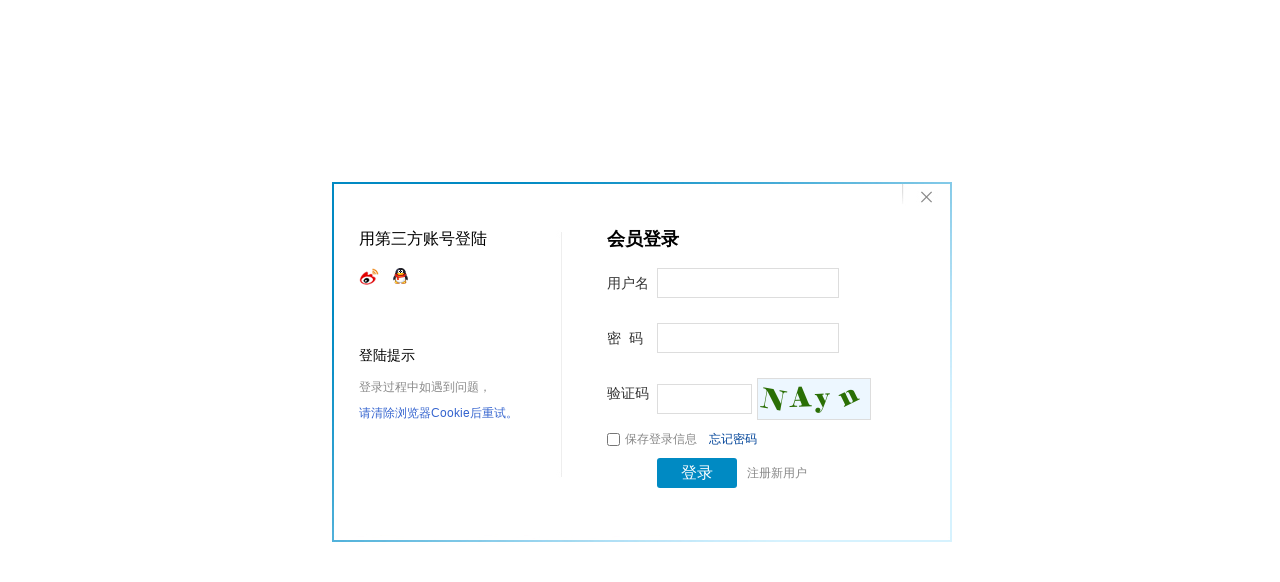

--- FILE ---
content_type: text/html; charset=utf-8
request_url: http://www.jksb.com.cn/index.php?m=member&c=index&a=login&forward=http%3A%2F%2Fwww.jksb.com.cn%2Fhtml%2Fnews%2Fhot%2F2016%2F0127%2F94430.html
body_size: 1894
content:
<!DOCTYPE HTML PUBLIC "-//W3C//DTD HTML 4.01 Transitional//EN" "http://www.w3.org/TR/html4/loose.dtd">
<html>
 <head>
  <meta http-equiv="Content-Type" content="text/html; charset=utf-8" />
  <meta http-equiv="X-UA-Compatible" content="IE=7" />
  <title>健康时报网 - 会员管理中心</title>
  <link href="http://www.jksb.com.cn/statics/health/css/reset.css" rel="stylesheet" type="text/css"/>
  <link href="http://www.jksb.com.cn/statics/health/css/user/login.css" rel="stylesheet" type="text/css"/>
  <script type="text/javascript" src="https://www.jksb.com.cn/statics/js/jquery.min.js"></script>
  <script type="text/javascript" src="https://www.jksb.com.cn/statics/js/cookie.js"></script>
  <script type="text/javascript" src="https://www.jksb.com.cn/statics/js/member_common.js"></script>
  <script type="text/javascript" src="https://www.jksb.com.cn/statics/js/dialog.js"></script>
  <script type="text/javascript" src="https://www.jksb.com.cn/statics/js/formvalidator.js" charset="UTF-8"></script>
  <script type="text/javascript" src="https://www.jksb.com.cn/statics/js/formvalidatorregex.js" charset="UTF-8"></script>

 </head>

 <body>
  <div class="login">
  	<div class="top"></div>
    <div class="main">
    	<div class="left">
            <h3>用第三方账号登陆</h3>
            <ul class="third_party"><!--img src="/statics/health/img/third_party.jpg"-->
								<li class="login_sina" onclick="window.location.href='https://www.jksb.com.cn/index.php?m=member&c=index&a=public_sina_login';"></li>
												<li class="login_qq" onclick="window.location.href='https://www.jksb.com.cn/index.php?m=member&c=index&a=public_qq_loginnew';"></li>
							</ul>
			<style>
				.third_party li{width:20px; height:17px; float:left; cursor:pointer; margin-right:14px; background:url(/statics/health/images/user/login_icon.png) no-repeat left top;}
				.third_party li.login_qq{background-position:-37px 0;}
			</style>
            <h4>登陆提示</h4>
            <p>登录过程中如遇到问题，<br/><font color="#3665cf">请清除浏览器Cookie后重试。</font></p>
        </div>
        <div class="right">
        	<h2>会员登录</h2>
			<form method="post" action="" onsubmit="save_username();" id="myform" name="myform">
				<ul>
					<li>
						<div class="options_name lf">用户名</div>
						<div class="options_value lf"><input type="text" id="username" name="username"/></div>
					</li>
					<li style="margin:15px 0 15px 0;">
						<div class="options_name lf">密&nbsp;&nbsp;码</div>
						<div class="options_value lf"><input type="password" id="password" name="password"/></div>
					</li>
					<li>
						<div class="options_name lf">验证码</div>
						<div class="options_value lf"><input type="text" id="code" class="code" name="code"/><img id='code_img' onclick='this.src=this.src+"&"+Math.random()' src='http://www.jksb.com.cn/api.php?op=checkcode'></div>
					</li>
					<li>
						<div class="save"><input type="hidden" name="forward" value="http%3A%2F%2Fwww.jksb.com.cn%2Fhtml%2Fnews%2Fhot%2F2016%2F0127%2F94430.html"/><input type="checkbox" name="cookietime" value="2592000" id="cookietime"/><span>保存登录信息</span>&nbsp;&nbsp;&nbsp;&nbsp;<a href="/index.php?m=member&c=index&a=public_forget_password_username&siteid=1" class="blue">忘记密码</a></div>
					</li>
					<li>
						<div class="submit_button"><input type="submit" name="dosubmit" id="dosubmit" value="登录"/><a href="https://www.jksb.com.cn/index.php?m=member&c=index&a=register&siteid=1">注册新用户</a></div>
					</li>
				</ul>
			</form>
        </div>
    </div>
  </div>
 </body>
 <script language="JavaScript">
	<!--

		$(function(){
			$('#username').focus();
		})

		function save_username() {
			if($('#cookietime').attr('checked')==true) {
				var username = $('#username').val();
				setcookie('username', username, 3);
			} else {
				delcookie('username');
			}
		}
		var username = getcookie('username');
		if(username != '' && username != null) {
			$('#username').val(username);
			$('#cookietime').attr('checked',true);
		}

		function show_login(site) {
			if(site == 'sina') {
				art.dialog({lock:false,title:'用新浪账号登录',id:'protocoliframe', iframe:'index.php?m=member&c=index&a=public_sina_login',width:'500',height:'310',yesText:'关闭'}, function(){
				});
			} else if(site == 'snda') {
				art.dialog({lock:false,title:'用盛大连接登录',id:'protocoliframe', iframe:'index.php?m=member&c=index&a=public_snda_login',width:'500',height:'310',yesText:'关闭'}, function(){
				});
			} else if(site == 'qq') {
				art.dialog({lock:false,title:'用腾讯微博帐号登录',id:'protocoliframe', iframe:'index.php?m=member&c=index&a=public_qq_login',width:'500',height:'310',yesText:'关闭'}, function(){
				});
			}
		}
	//-->
 </script>
</html>

--- FILE ---
content_type: text/css
request_url: http://www.jksb.com.cn/statics/health/css/reset.css
body_size: 1372
content:
@charset "utf-8";
/* CSS Document */

body,h1,h2,h3,h4,h5,h6,hr,p,blockquote,dl,dt,dd,ul,ol,li,pre,form,fieldset,legend,button,input,textarea,th,td{margin:0; padding:0; word-wrap:break-word;}
div,h1,h2,h3,h4,h5,h6,ul,li,table,tr,td{overflow:hidden;}
body,html,input{font:12px/1.5 "Microsoft YaHei",\5b8b\4f53,tahoma,arial,sans-serif;}
table{border-collapse:collapse; border-spacing:0;}
img{border:none}
pre {white-space:pre-wrap;/*css-3 */ white-space:-moz-pre-wrap;/*Mozilla,since 1999*/ white-space:-pre-wrap;/*Opera 4-6*/ white-space:-o-pre-wrap;/*Opera 7*/ word-wrap:break-word;/*Internet Explorer 5.5+*/}
h1,h2,h3,h4,h5,h6{font-size:100%;}
input.dialog{height:0; height:0; font-size:0; line-height:0; border:none}
h1{font-size:34px;}
h2{font-size:26px;}
h3{font-size:18px;}
h4{font-size:16px;}
h5{font-size:14px;}
h6{font-size:12px;}
input,label,img,th{vertical-align:middle;}
.font-fixh{font-family:Georgia,Arial; color:#f00; font-size:16px; font-weight:700;}
address,cite,dfn,em,var{font-style:normal;}
code,kbd,pre,samp{font-family:courier new,courier,monospace;}
input.button,input.btn{padding:0.25em; width:auto; _width:0; overflow:visible !ie;}
ul,ol,li{list-style:none;}
a{text-decoration:none;}
a:hover{text-decoration:none;}
.white,.white a{color:#fff}
.blue,.blue a{color:#004499}
.gray4,a.gray4{color:#999}
.red,.red a,a.red{color:red;}
.green{color:#0E774A}
select optgroup{color:#CAC8BB;}
header{display:block}
/*通用样式*/
.hidden{display:none;}
.invisible{visibility:hidden;}
.ib,.ib-a a{display:inline-block;zoom:1;*display:inline;}
.clear:after,.main:after{content:".";display:block;height:0;clear:both;visibility:hidden;}
.clear,.main{display:inline-block;}/* Hides from IE-mac \*/
* html .clear,* html .main{height:1%;}
.clear,.main{display:block;}
.f12{font-size:12px}
.f14{font-size:14px}
.f16{font-size:16px}
.f18{font-size:18px}
.f20{font-size:20px}
.lh20{line-height:20px}
.lh22{line-height:22px}
.lh24{line-height:24px}
.lh26{line-height:26px}
.lh28{line-height:28px}
.fb{ font-weight:bold}
.fn{ font-weight:normal}
.bk,.bk3,.bk6,.bk8,.bk10,.bk15,.bk20,.bk30{clear:both; font-size:1px; height:0; line-height:1px}
.bk3{height:3px;}
.bk6{height:6px}
.bk8{height:8px}
.bk10{height:10px}
.bk15{height:15px}
.bk20{height:20px}
.bk30{height:30px}
.row-2 li{float:left; width:50%}
.row-3 li{ float:left; width:33%}
.row-4 li{ float:left; width:25%}
.row-5 li{ float:left; width:20%}
.cu,.cu-li li,.cu-span span {cursor: hand;!important;cursor: pointer}
.text-c{text-align:center}
.text-l{text-align:left}
.text-r{text-align:right}
.lf{float:left}
.rt{float:right}
.pr{position:relative}
.pa{position:absolute}
.img-wrap{border:1px solid #eee; text-align:center; overflow:hidden}
.img-wrap a{display:table-cell; vertical-align:middle; *display:block; overflow:hidden; background-color:#fff}
.img-wrap a:hover{background-color:#e8eff6}
.col-left{float:left}
.col-auto{overflow:hidden; _zoom:1; _float:left;}
.col-right{float:right}

--- FILE ---
content_type: text/css
request_url: http://www.jksb.com.cn/statics/health/css/user/login.css
body_size: 865
content:
@charset "utf-8";
/* CSS Document */

.login{width:616px; height:356px; margin:-178px 0 0 -308px; position:absolute; left:50%; top:50%; padding:2px; background:url(../../images/user/login_bg.jpg) no-repeat left top;}
.top{height:26px;}
.left{width:202px; height:330px; padding:0 1px 0 25px; float:left;}
.left h3{font:500 16px/58px "Microsoft YaHei";}
.left .third_party{height:70px;}
.left h4{font:500 14px/36px "Microsoft YaHei";}
.left p{line-height:26px; color:#898989;}

.right{width:343px; height:330px; padding:0 0 0 45px;}
.right h2{font:800 18px/58px "Microsoft YaHei";}
.right ul li{padding-bottom:10px;}
.right ul li .options_name{width:50px; height:30px; line-height:30px; font-size:14px; text-align:justify; color:#333;}
.right ul li .options_value{padding-right:10px;}
.right ul li .options_value input{width:160px; height:16px; padding:6px 10px; font-size:14px; border:1px solid #ddd; color:#c4c4c4;}
.right ul li .options_value #code{width:73px;}
#code_img{margin-left:5px; border:1px solid #ddd;}
.save span{margin-left:5px; color:#878787;}
.submit_button{margin-left:50px;}
.submit_button input{display:block; width:80px; height:30px; cursor:pointer; float:left; font-family:"Microsoft YaHei"; font-size:16px; border:none; -moz-border-radius:3px; -webkit-border-radius:3px; border-radius:3px; background-color:#008ac3; color:#fff;}
.submit_button a{float:left; line-height:30px; margin-left:10px; color:#878787;}
/*表单验证*/
.onShow,.onFocus,.onError,.onCorrect,.onLoad,.onTime{height:18px; vertical-align:middle; background:url(/statics/images/msg_bg.png) no-repeat;	color:#444; line-height:18px; padding:2px 0 2px 23px;}
.onShow{background-position:3px -147px;border-color:#40B3FF;color:#959595}
.onFocus{background-position:3px -147px;border-color:#40B3FF;}
.onError{background-position:3px -47px;border-color:#40B3FF; color:red}
.onCorrect{background-position:3px -247px;border-color:#40B3FF;}
.onLamp{background-position:3px -200px}
.onTime{background-position:3px -1356px}